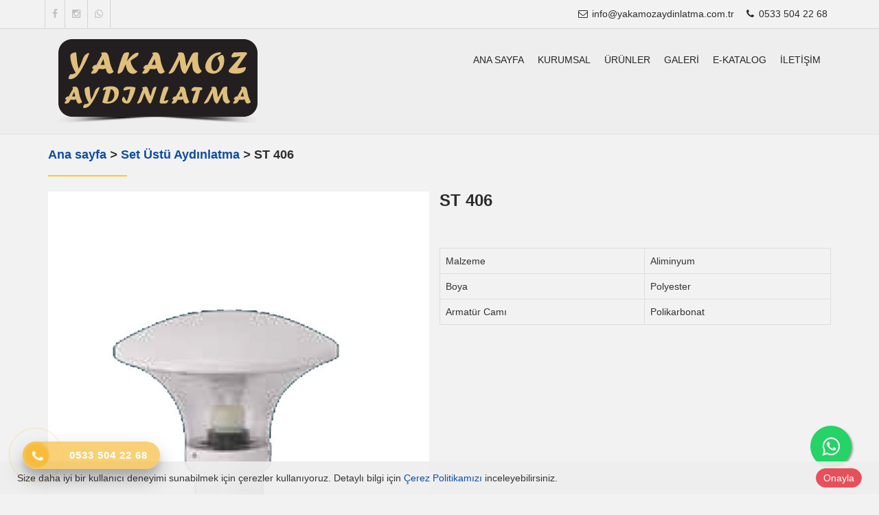

--- FILE ---
content_type: text/html; charset=utf-8
request_url: https://www.yakamozaydinlatma.com.tr/product/details/21657/st-406
body_size: 30671
content:

<!DOCTYPE html>
<html lang="tr" dir="ltr">
<head>
    <title>ST 406</title>
    <meta name="keywords" content="yakamoz aydınlatma, yakamoz aydınlatma kayseri, set üstü lamba fiyatları, oturma bankaları, Wallwasher, yer spotları, sokak lambası modelleri, çim tipi aydınlatma direkleri kayseri, aydınlatma direk fiyatları,spot lamba fiyatları, " />
    <meta name="description" content="Yakamoz Aydınlatma ; lamba ve aydınlatma sektöründe belediye ve daha birçok kuruma hizmet etmektedir." />

    <link rel="icon" href="/home/favicon">
    <meta charset="utf-8">
    <meta http-equiv="X-UA-Compatible" content="IE=edge">
    <meta name="viewport" content="width=device-width, initial-scale=1">
    

    <link rel="stylesheet" href="//themes.kentahosting.com/theme3/plugins/bootstrap-3.3.4/css/bootstrap.min.css" type='text/css'>
    <link rel="stylesheet" href="//themes.kentahosting.com/theme3/css/style.css" type="text/css">
    <script src="//themes.kentahosting.com/theme3/js/modernizr.js"></script>
    <!-- HTML5 shim and Respond.js IE8 support of HTML5 elements and media queries -->
    <!--[if lt IE 9]>
        <script src="//themes.kentahosting.com/theme3/js/html5shiv.min.js"></script>
        <script src="//themes.kentahosting.com/theme3/js/respond.min.js"></script>
    <![endif]-->
    <link href="//themes.kentahosting.com/languages.min.css" rel="stylesheet" />
    <link href="//themes.kentahosting.com/hover/image-hover.css" rel="stylesheet" />
    <link href="//themes.kentahosting.com/counter/animate.min.css" rel="stylesheet" />
    <link href="//themes.kentahosting.com/counter/counter.css" rel="stylesheet" />
    <link href="//themes.kentahosting.com/jquery.cookieBar/cookieBar.min.css" rel="stylesheet" />
    <link href="//themes.kentahosting.com/jquery.cookieBar/cookie-consent-custom.css" rel="stylesheet" />
    <script src="//themes.kentahosting.com/theme3/js/jquery-2.1.1.min.js"></script>
    <link href="/Content/site?v=NOBY9ZRZVJLB5_Bdb2ROVViPpkE_UVi_HFq7cTCoeDE1" rel="stylesheet"/>

    
    
    <link rel="stylesheet" type="text/css" href="//themes.kentahosting.com/theme3/css/colors/orange.css">
    <style type="text/css">
        .hotline-phone-ring-circle-fill, .hotline-phone-ring-img-circle {
    background-color: #f7bc3c;
    z-index: 999999;
}
    </style>

    
</head>
<body>
    <header class="top-bar">
        <div class="container">
            <div class="row">
    <div class="col-md-12">
    <ul class="list-inline social-links pull-left">
            <li class="facebook"><a href="1" target="_blank"><i class="fa fa-facebook"></i></a></li>
                            <li class="instagram"><a href="https://www.instagram.com/yakamozaydinlatma?igsh=MWxneGtjczFmZjBpcA%3D%3D&amp;utm_source=qr" target="_blank"><i class="fa fa-instagram"></i></a></li>
                                                    <li class="whatsapp"><a href="https://api.whatsapp.com/send?phone=905335962268" target="_blank"><i class="fa fa-whatsapp"></i></a></li>


    </ul>
    <ul class="list-inline top-contact pull-right">
            <li><a href="mailto:info@yakamozaydinlatma.com.tr"><i class="fa fa-envelope-o fa-fw"></i> info@yakamozaydinlatma.com.tr</a></li>
                            <li><a href="tel:0533 504 22 68 "><i class="fa fa-phone fa-fw"></i> <span class="phone-number">0533 504 22 68 </span></a></li>
            </ul>
    </div>
</div>



        </div>
    </header>
    <nav class="navbar main-menu navbar-default" role="navigation">
        <div id="sticker">
            <div class="container">
                <div class="navbar-header">
                    <button type="button" class="navbar-toggle" data-toggle="collapse" data-target=".navbar-collapse">
                        <span class="sr-only">Toggle navigation</span> <span class="icon-bar"></span> <span class="icon-bar"></span> <span class="icon-bar"></span>
                    </button>
                    <a href="/anasayfa" class="navbar-brand" title="logo">
                        <img alt="ST 406 Logo" id="logo_img" src="/home/logo" />
                    </a>
                </div>
                <div class="navbar-collapse collapse">
                    
                    <ul class="nav navbar-nav navbar-right" id="menu">
                                <li>
            <a href="https://www.yakamozaydinlatma.com.tr/anasayfa"  class=" hvr-overline-from-center">
                Ana sayfa
            </a>
        </li>
        <li>
            <a href="https://www.yakamozaydinlatma.com.tr/kurumsal"  class=" hvr-overline-from-center">
                Kurumsal
            </a>
        </li>
        <li class="dropdown">
            <a href="#"  class="dropdown-toggle hvr-overline-from-center">
                &#220;r&#252;nler
            </a>
                <ul class="dropdown-menu" role="menu">
                                                <li>
                                <a href="/urun-kategori/3121/yuksek-aydinlatma-direkleri">
                                    Y&#252;ksek Aydınlatma Direkleri
                                </a>
                            </li>
                            <li>
                                <a href="/urun-kategori/3122/alcak-aydinlatma-direkleri">
                                    Al&#231;ak Aydınlatma Direkleri
                                </a>
                            </li>
                            <li>
                                <a href="/urun-kategori/3123/cim-tipi-aydinlatma">
                                    &#199;im Tipi Aydınlatma
                                </a>
                            </li>
                            <li>
                                <a href="/urun-kategori/3124/lambalar">
                                    Lambalar
                                </a>
                            </li>
                            <li>
                                <a href="/urun-kategori/3125/wallwasher-ve-yer-spotlari">
                                    Wallwasher Ve Yer Spotları 
                                </a>
                            </li>
                            <li>
                                <a href="/urun-kategori/3126/golgelik-ve-zincirli-bariyer">
                                    G&#246;lgelik ve Zincirli Bariyer
                                </a>
                            </li>
                            <li>
                                <a href="/urun-kategori/3127/set-ustu-aydinlatma">
                                    Set &#220;st&#252; Aydınlatma
                                </a>
                            </li>
                            <li>
                                <a href="/urun-kategori/3102/sarkit-lambalar">
                                    Sarkıt Lambalar
                                </a>
                            </li>
                            <li>
                                <a href="/urun-kategori/3103/duvar-aplikleri">
                                    Duvar Aplikleri
                                </a>
                            </li>
                            <li>
                                <a href="/urun-kategori/3128/cesmeler">
                                    &#199;eşmeler
                                </a>
                            </li>
                            <li>
                                <a href="/urun-kategori/3104/cop-sepetleri">
                                    &#199;&#246;p Sepetleri
                                </a>
                            </li>
                            <li>
                                <a href="/urun-kategori/3101/oturma-banklari">
                                    Oturma Bankları
                                </a>
                            </li>
                </ul>
        </li>
        <li>
            <a href="https://www.yakamozaydinlatma.com.tr/icerik/4104/yakamoz-aydinlatma-galeri"  class=" hvr-overline-from-center">
                Galeri 
            </a>
        </li>
        <li>
            <a href="https://www.yakamozaydinlatma.com.tr/katalog"  class=" hvr-overline-from-center">
                E-Katalog
            </a>
        </li>
        <li>
            <a href="https://www.yakamozaydinlatma.com.tr/iletisim"  class=" hvr-overline-from-center">
                İletişim
            </a>
        </li>

                    </ul>
                </div>
            </div>
        </div>
    </nav>

    <section class="page-container">
    <div class="container">
        <div class="row">
            <div class="col-md-12">
                <h5 class="heading-line fadeInLeft" data-wow-duration="0.3s" data-wow-delay="0.3s">
                    <a href="/anasayfa">Ana sayfa</a> <i> > </i>
                                            <a href="/urun-kategori/3127/set-ustu-aydinlatma">
                            Set &#220;st&#252; Aydınlatma
                        </a> <i> > </i>
                    ST 406
                </h5>
            </div>
            

                <div class="col-md-6 fadeInUp" data-wow-duration="0.4s" data-wow-delay="0.4s">
                    <div class="about-grid">
                        <img alt="ST 406" src="[data-uri]" class="img-responsive hvr-glow">
                    </div>
                </div>
                <div class="col-md-6 fadeInDown" data-wow-duration="0.5s" data-wow-delay="0.5s" style="padding-left: 0">
                    <h3 style="margin-top:0">ST 406</h3>
                    <p><br></p><table class="table table-bordered"><tbody><tr><td>Malzeme</td><td>Aliminyum</td></tr><tr><td>Boya</td><td>Polyester</td></tr><tr><td>Armatür Camı</td><td>Polikarbonat</td></tr></tbody></table><p><br></p>
                </div>
                <div class="col-md-12 fadeInDown" data-wow-duration="0.5s" data-wow-delay="0.5s">
                    

                </div>
        </div>
    </div>
</section>

    

    <footer>
        <div class="container">
    <div class="row">
        <div class="col-sm-6 col-md-3 fadeInUp" data-wow-duration="0.4s" data-wow-delay="0.4s">
            <h4 class="heading-line">Yakamoz Aydınlama</h4>
            <ul class="list-unstyled contact-list">
                <li>
                    <i class="fa fa-map-marker"></i> Şube: Osman Kavuncu Mah. Hasan Tahsin Bulvarı No:66 
                        <br />Melikgazi / Kayseri / TÜRKİYE                </li>
                    <li>
                        <i class="fa fa-map-marker"></i> Fabrika: Organize Sanayi Bölgesi 16. Cadde No:44 
                            <br />Melikgazi / Kayseri / TÜRKİYE                    </li>
                                    <li><a href="tel:0533 504 22 68 "><i class="fa fa-phone"></i> <span class="phone-number">0533 504 22 68 </span></a></li>
                                    <li><a href="tel:0533 596 22 68&#160;"><i class="fa fa-phone"></i> <span class="phone-number">0533 596 22 68&#160;</span></a></li>
                                                    <li><i class="fa fa-print"></i> 0212 595 36 32<br /></li>
                                    <li><a href="mailto:info@yakamozaydinlatma.com.tr"><i class="fa fa-envelope"></i> info@yakamozaydinlatma.com.tr</a></li>
                            </ul>
        </div>
        <div class="col-sm-6 col-md-3 fadeInUp" data-wow-duration="0.4s" data-wow-delay="0.4s">
                <h4 class="heading-line">&#220;r&#252;nler</h4>
                <ul class="list-unstyled box-list">
                        <li>
                            <a href="/urun-kategori/3121/yuksek-aydinlatma-direkleri">
                                <i class="fa fa-stop"></i> Y&#252;ksek Aydınlatma Direkleri
                            </a>
                        </li>
                        <li>
                            <a href="/urun-kategori/3122/alcak-aydinlatma-direkleri">
                                <i class="fa fa-stop"></i> Al&#231;ak Aydınlatma Direkleri
                            </a>
                        </li>
                        <li>
                            <a href="/urun-kategori/3123/cim-tipi-aydinlatma">
                                <i class="fa fa-stop"></i> &#199;im Tipi Aydınlatma
                            </a>
                        </li>
                        <li>
                            <a href="/urun-kategori/3124/lambalar">
                                <i class="fa fa-stop"></i> Lambalar
                            </a>
                        </li>
                        <li>
                            <a href="/urun-kategori/3125/wallwasher-ve-yer-spotlari">
                                <i class="fa fa-stop"></i> Wallwasher Ve Yer Spotları 
                            </a>
                        </li>
                        <li>
                            <a href="/urun-kategori/3126/golgelik-ve-zincirli-bariyer">
                                <i class="fa fa-stop"></i> G&#246;lgelik ve Zincirli Bariyer
                            </a>
                        </li>
                        <li>
                            <a href="/urun-kategori/3127/set-ustu-aydinlatma">
                                <i class="fa fa-stop"></i> Set &#220;st&#252; Aydınlatma
                            </a>
                        </li>
                        <li>
                            <a href="/urun-kategori/3102/sarkit-lambalar">
                                <i class="fa fa-stop"></i> Sarkıt Lambalar
                            </a>
                        </li>
                        <li>
                            <a href="/urun-kategori/3103/duvar-aplikleri">
                                <i class="fa fa-stop"></i> Duvar Aplikleri
                            </a>
                        </li>
                        <li>
                            <a href="/urun-kategori/3128/cesmeler">
                                <i class="fa fa-stop"></i> &#199;eşmeler
                            </a>
                        </li>
                        <li>
                            <a href="/urun-kategori/3104/cop-sepetleri">
                                <i class="fa fa-stop"></i> &#199;&#246;p Sepetleri
                            </a>
                        </li>
                        <li>
                            <a href="/urun-kategori/3101/oturma-banklari">
                                <i class="fa fa-stop"></i> Oturma Bankları
                            </a>
                        </li>
                </ul>
        </div>
            <div class="col-lg-6 col-md-6 col-sm-12 fadeInUp" data-wow-duration="0.4s" data-wow-delay="0.4s">
                <iframe class="footer-google-map" style="height:400px" frameborder="0" scrolling="no" marginheight="0" marginwidth="0" src="https://www.google.com/maps/embed?pb=!1m18!1m12!1m3!1d3112.644250617945!2d35.359686599999996!3d38.7259759!2m3!1f0!2f0!3f0!3m2!1i1024!2i768!4f13.1!3m3!1m2!1s0x152b05b0d6401fb5%3A0x766c8642d28eb94e!2sYAKAMOZ%20AYDINLATMA!5e0!3m2!1str!2str!4v1731495765189!5m2!1str!2str"></iframe>
                <div class="qlinks">
                    <a target="_blank" href="https://www.google.com/maps/embed?pb=!1m18!1m12!1m3!1d3112.644250617945!2d35.359686599999996!3d38.7259759!2m3!1f0!2f0!3f0!3m2!1i1024!2i768!4f13.1!3m3!1m2!1s0x152b05b0d6401fb5%3A0x766c8642d28eb94e!2sYAKAMOZ%20AYDINLATMA!5e0!3m2!1str!2str!4v1731495765189!5m2!1str!2str">Detay G&#246;ster</a>
                </div>
            </div>
    </div>
</div>
    </footer>
    
    <div class="footer-line">
        <div class="container">
            <div class="row">
                <div class="col-md-6 footer-left">
                    <p>Yakamoz Aydınlama &copy; 2026</p>
                </div>
                <div class="col-md-3" style="text-align: left">
                    <p>
                        <a href="/cerez-politikasi">&#199;erez Politikası</a>
                    </p>
                </div>
                <div class="col-md-3 footer-right">
                    <p>Designed by <a href="http://www.kentmedia.com.tr" style="font-weight: bold;" target="_blank">Kent Media</a></p><style>.float{	position:fixed;	width:60px;	height:60px;	bottom:40px;	right:40px;	background-color:#25d366;	color:#FFF;	border-radius:50px;	text-align:center;  font-size:30px;	box-shadow: 2px 2px 3px #999;  z-index:100;}.my-float{	margin-top:16px;}</style><link rel="stylesheet" href="https://maxcdn.bootstrapcdn.com/font-awesome/4.5.0/css/font-awesome.min.css"><a href="https://api.whatsapp.com/send?phone=905335962268" class="float" target="_blank"><i class="fa fa-whatsapp my-float"></i></a><style>        @-webkit-keyframes wh-popup-slide-in { 0% { opacity: 0;-webkit-transform: translateY(45px);transform: translateY(45px); display: block  } to { opacity: 1; -webkit-transform: translateY(0);transform: translateY(0);display: block } }        @keyframes wh-popup-slide-in { 0% { opacity: 0; -webkit-transform: translateY(45px); transform: translateY(45px) } to { opacity: 1; -webkit-transform: translateY(0); transform: translateY(0) } }        @-webkit-keyframes wh-popup-slide-out { 0% { opacity: 1;  -webkit-transform: translateY(0); transform: translateY(0) }  to { opacity: 0; -webkit-transform: translateY(45px); transform: translateY(45px) } }        @keyframes wh-popup-slide-out { 0% { opacity: 1; -webkit-transform: translateY(0); transform: translateY(0) } to { opacity: 0; -webkit- ransform: translateY(45px); transform: translateY(45px) } }        @-webkit-keyframes phonering-alo-circle-anim { 0% { -webkit-transform: rotate(0) scale(0.5) skew(1deg); -webkit-opacity: .1 }  30% { -webkit-transform: rotate(0) scale(0.7) skew(1deg); -webkit-opacity: .5 } 100% { -webkit-transform: rotate(0) scale(1) skew(1deg); -webkit-opacity: .1  }}        @-webkit-keyframes phonering-alo-circle-fill-anim { 0% { -webkit-transform: rotate(0) scale(0.7) skew(1deg); opacity: .6 } 50% { -webkit-transform: rotate(0) scale(1) skew(1deg); opacity: .6 } 100% { -webkit-transform: rotate(0) scale(0.7) skew(1deg); opacity: .6 } }        @-webkit-keyframes phonering-alo-circle-img-anim { 0% {-webkit-transform: rotate(0) scale(1) skew(1deg)} 10% { -webkit-transform: rotate(-25deg) scale(1) skew(1deg) }  20% { -webkit-transform: rotate(25deg) scale(1) skew(1deg) } 30% { -webkit-transform: rotate(-25deg) scale(1) skew(1deg) } 40% { -webkit-transform: rotate(25deg) scale(1) skew(1deg) } 50% { -webkit-transform: rotate(0) scale(1) skew(1deg)  } 100% { -webkit-transform: rotate(0) scale(1) skew(1deg) }}        @media(max-width: 768px){ .hotline-bar {display: none; }}    </style><link href="https://landingpage.kentahosting.com/Effective/hotlinephone.css" rel="stylesheet"><div class="hotline-phone-ring-wrap">        <div class="hotline-phone-ring">            <div class="hotline-phone-ring-circle"></div><div class="mobile-phone-ring">   <div class="hotline-phone-ring-circle-fill"></div>            <div class="hotline-phone-ring-img-circle">                <a href="tel:0533 504 22 68" class="pps-btn-img">                    <img src="https://hemencdn.com/interface/platinum/img/phone.png" alt="Hotline" style="height: 20px;">                </a>            </div>        </div>        <div class="hotline-bar">            <a style="text-align: center;" href="tel:0533 504 22 68">                <span class="text-hotline">0533 504 22 68</span>            </a>        </div>    </div></div>
                </div>
            </div>
        </div>
    </div>

    <a href="#" class="back-to-top"><i class="fa fa-angle-up"></i></a>

    <script src="//themes.kentahosting.com/theme3/plugins/bootstrap-3.3.4/js/bootstrap.min.js"></script>
    <script src="//themes.kentahosting.com/theme3/plugins/isotope/jquery.isotope.min.js"></script>
    <script src="//themes.kentahosting.com/theme3/plugins/wow/wow.min.js"></script>
    <script src="//themes.kentahosting.com/theme3/plugins/slider-revolution/tools.min.js"></script>
    <script src="//themes.kentahosting.com/theme3/plugins/slider-revolution/slider.revolution.min.js"></script>
    <script src="//themes.kentahosting.com/theme3/plugins/prettyPhoto/jquery.prettyPhoto.js"></script>
    <script src="//themes.kentahosting.com/theme3/plugins/owl-carousel/owl.carousel.js"></script>
    <script src="//themes.kentahosting.com/theme3/plugins/sticky/jquery.sticky.js"></script>
    <script src="//themes.kentahosting.com/theme3/plugins/jquery-validate/jquery.validate.min.js"></script>
    <script src="//themes.kentahosting.com/theme3/js/app.js"></script>
    <script src="//themes.kentahosting.com/theme3/js/slider-setting.js"></script>
    <script src="//themes.kentahosting.com/jquery.easytabs.min.js"></script>
    <script src="//themes.kentahosting.com/jquery.firstVisitPopup.min.js"></script>
    <script src="//themes.kentahosting.com/hover/image-hover.js"></script>
    <script src="//themes.kentahosting.com/jquery-toggleclick.js"></script>

    <script src="//themes.kentahosting.com/counter/jquery.waypoints.min.js"></script>
    <script src="//themes.kentahosting.com/counter/jquery.counterup.min.js"></script>
    <script src="//themes.kentahosting.com/counter/counter.js"></script>
    <script src="//themes.kentahosting.com/jquery.cookieBar/jquery.cookieBar.min.js"></script>
    <script src="//themes.kentahosting.com/jquery.cookieBar/cookie-consent.js"></script>

    <script type="text/javascript">
        jQuery(document).ready(function () {
            jQuery('#tab-container').easytabs();
            jQuery('img[alt=""]').attr('alt', document.title);
        });
    </script>

    

    
    <div class="mt-cookie-consent-bar mt-cookie-consent-bar-light">
        <div class="mt-cookie-consent-bar-holder">
            <div class="mt-cookie-consent-bar-content">
                Size daha iyi bir kullanıcı deneyimi sunabilmek için çerezler kullanıyoruz. Detaylı bilgi için <a href="/cerez-politikasi">Çerez Politikamızı</a> inceleyebilirsiniz.
            </div>
            <div class="mt-cookie-consent-bar-action">
                <a href="javascript:;" class="mt-cookie-consent-btn btn btn-circle red">Onayla</a>
            </div>
        </div>
    </div>


    
    
</body>
</html>


--- FILE ---
content_type: text/css
request_url: https://themes.kentahosting.com/theme3/css/style.css
body_size: 36668
content:
/*************** labels of css section ***************
*************** Construction theme 1.0v 

import CSS and fonts
default settings
theme btns
preloader
Parallax settings
forms inputs
Back to top btn
top-bar
sticker
nav bar
slider
section default
features
Parallax
about
projects
Team
contact
footer
media responsive
********************/
/***************import CSS and fonts********************/
@import url(http://fonts.googleapis.com/css?family=Raleway:400,300,600,700);
@import url(http://fonts.googleapis.com/css?family=Montserrat:400,700);
@import url('../plugins/font-awesome/css/font-awesome.min.css');
@import url('../plugins/animate/animate.css');
@import url('../plugins/prettyPhoto/prettyPhoto.css');
@import url('../plugins/owl-carousel/owl.carousel.css');
@import url('../plugins/owl-carousel/owl.theme.css');
@import url('../plugins/slider-revolution/settings.css');
@import url('../plugins/hover-css/hover-min.css');

/***************default settings********************/
body { background: #f2f2f2; }
h1, h2, h3, h4, h5, h6, .h1, .h2, .h3, .h4, .h5, .h6 {font-family: 'Raleway', sans-serif; color: #2d2d2d; font-weight: 600;}
p { color:#7f7f7f; }
a { color:#0e4da3; }
a:focus { outline:none; }
.top-padding{ padding-top:60px !important;  }

/***************theme btns********************/
.white-line-btn { background:none; box-shadow: none; color:#fff; border:2px solid #fff; border-radius: 0px; }
.white-line-btn:hover, .white-line-btn:focus {box-shadow: none; }
.white-line-btn.hvr-bounce-to-right:before{background:#fff;}

.orange-line-btn {box-shadow: none; background:none; border-radius: 0px; }
.orange-line-btn:hover, .orange-line-btn:focus {box-shadow: none; color:#fff;}

.main-btn{box-shadow:none;border:none;border-radius: 0px;text-transform:uppercase;color: #fff; font-size: 14px;}
.main-btn i{ margin-right: 40px;}
.main-btn:active, .main-btn.active{ box-shadow: none;}
.main-btn:hover, .main-btn:focus, .main-btn.focus{ outline: none;color:#fff;}
.main-btn.hvr-bounce-to-right:before{background:#2d2d2d;}

/*********************preloader*************************/
#preloader { position:fixed; top:0; left:0; right:0; bottom:0; background-color:#fff; z-index:9999; }
#status { width:200px; height:200px; position:absolute; left:50%; top:50%; background-size: 64px 64px; background-image:url(../images/loading-3.GIF); background-repeat:no-repeat; background-position:center center; margin:-100px 0 0 -100px; }

/***************Parallax settings********************/
.bgParallax { color:#FFF; margin: 0 auto; text-align:center; width: 100%; max-width: 1920px; position: relative; min-height: 100%; background-position: 50% 0; background-repeat: repeat; background-attachment: fixed; }
.color-overlay { background: rgba(14, 77, 163, 0.6); position: relative; z-index: 0; }
.color-overlay.black { background: rgba(0, 0, 0, 0.9); position: relative; z-index: 0; }

/***************forms inputs********************/
.form-control { box-shadow:none; border-color:#dcdcdc; border-radius: 0px;}
.form-control:focus { box-shadow:none; border-color:#333; outline:none; }
input:focus, selectl:focus { box-shadow:none; border-color:#2d2d2d; outline:none; }
.form-control-feedback { line-height:50px; }
textarea.form-control{ min-height: 200px; resize:none;}

/***************Back to top btn********************/
.back-to-top { position: fixed; bottom: 15px; right: 10px; text-decoration: none; color: #fff; font-size: 18px; padding:0.25em 0.5em; display: none; }
.back-to-top:hover { background:#363636; color:#fff; }

/***************top-bar********************/
.top-bar{ position: relative; z-index: 9; background: #f2f2f2; float: left; width: 100%; border-bottom: 1px solid #d5d5d5;}
.list-inline{ margin-bottom: 0px;}
.list-inline li{ color: #2d2d2d; line-height: 41px;}
.list-inline li a{ color: #2d2d2d; line-height: 41px;}
.social-links{border-right: 1px solid #d5d5d5;}
.social-links li{border-left: 1px solid #d5d5d5;padding: 0px;float: left;}
.social-links li a{ color: #bfbfbf; padding: 0px 10px;}
.social-links li:hover a {color: #fff;}
.social-links li.facebook:hover{background: #3b5998;}
.social-links li.twitter:hover{background: #55acee;}
.social-links li.linkedin:hover{background: #007bb5;}
.social-links li.whatsapp:hover{background: #25D366;}
.social-links li.instagram:hover{background: #e95950;}
.social-links li.google:hover{background: #e66b45;}
.social-links li.youtube:hover{background: #bb0000;}
.social-links li.foursquare:hover{background: #0072b1;}

/***************sticker********************/
#sticker{ float: left; z-index: 999; width: 100%;background: #eeeeee;border-bottom: 1px solid rgba(0, 0, 0, 0.05);}
.navbar-default .is-sticky .navbar-nav > li > a{padding: 40px 10px;}
.navbar-default .is-sticky .navbar-brand{padding: 22px 15px;}

/***************owl-theme********************/
.owl-theme .owl-controls{ position:absolute;z-index:999;display:block;bottom:25px;left: 0px;right: 0px;margin-left: auto;margin-right: auto;}
.owl-theme .owl-controls .owl-page span{margin: 0px 7px; height: 4px; width: 65px; background: #fff;}
.owl-theme .owl-controls .owl-pagination{ display: block; padding:0px 0px 0px 0px; }
.owl-theme .owl-controls .owl-buttons div {padding: 5px 9px;}
.owl-theme .owl-buttons i{margin-top: 2px;}
.owl-theme .owl-controls .owl-buttons div {position: absolute;z-index: 99999;margin: 0px;background: rgba(255, 255, 255, 0.6);padding: 12px 18px; font-size: 30px; color: #fff;}
.owl-theme .owl-controls .owl-buttons .owl-prev{left: 0px;top: -240px; border-radius: 0px 4px 4px 0px;}
.owl-theme .owl-controls .owl-buttons .owl-next{right: 0px;top: -240px;border-radius: 4px 0px 0px 4px;}

/***************navbar********************/
.navbar-brand {-webkit-transition: all 0.2s ease-in-out;-moz-transition: all 0.2s ease-in-out;-o-transition: all 0.2s ease-in-out;transition: all 0.2s ease-in-out; /*padding:48px 15px;*/ height:auto; }
.navbar-brand img { height:auto; width:auto; }
.navbar.navbar-default {  border:none; margin:0px; }
.main-menu .navbar-nav > li:first-child{ background: none;}
.main-menu .navbar-nav > li{ background-repeat: no-repeat; background-position: left center;}
.main-menu {box-shadow:none; border:none; background: transparent; }
.navbar-default .navbar-nav > li > a {-webkit-transition: all 0.2s ease-in-out;-moz-transition: all 0.2s ease-in-out;-o-transition: all 0.2s ease-in-out;transition: all 0.2s ease-in-out; text-transform: uppercase; color:#262626; font-size:14px; font-weight:500;padding:35px 10px 20px 10px;}
.navbar-default .navbar-nav > li:last-child a{ padding-right: 15px;}
.navbar-nav>li>.dropdown-menu{min-width: 120px; border: none; background: #e7e7e7; box-shadow: none;}
.navbar-nav>li>.dropdown-menu li a{ padding: 8px 20px;}
.navbar-nav>li>.dropdown-menu li a:hover{background: #eeeeee;}
.dropdown-menu .divider{ background: #ccc;}
.dropdown-menu>.active>a, .dropdown-menu>.active>a:hover, .dropdown-menu>.active>a:focus{background: #eeeeee;}

/******************section default**********************/
section h2.heading {text-transform:uppercase;font-size:60px;color:#75b6ce;font-weight:300;line-height:60px;margin-bottom:25px;margin-top: 0px; }
section p.helping-text {width: 560px;font-size:18px;color:#74787a;font-weight:300;font-style: italic;line-height:26px;margin: 0px auto 50px; }
section p{ font-size: 16px; color: #7f7f7f; line-height: 36px;}
.contact ul li a{ color: #7f7f7f!important;}
section { float: left; width: 100%; }
.list-unstyled li{font-weight: 400;font-size: 16px;color: #2d2d2d; line-height: 25px;}
/* .list-unstyled li i{ color: #2d2d2d;} */

/***************slider********************/
#slider{ padding:0px 0px 0px 0px;}
.slider-grid .item{ padding: 0px; position: relative;}
.slider-grid .item img{ width: 100%;}
#slider .rev_slider h2{font-size: 32px; font-weight: 600; margin: 0px; padding: 0px;color: #fff;}
#slider .rev_slider .h2{display: inline-block;background: rgba(0, 0, 0, 0.6); margin: 0px 0px 15px 0px; padding: 8px 15px; font-size: 32px; font-weight: 600;color: #fff;}
#slider .rev_slider .p{font-family: 'Raleway', sans-serif;background: rgba(0, 0, 0, 0.6); margin: 0px 0px 15px 0px; padding: 8px 15px; font-size: 26px; font-weight: 600;color: #fff;}
#slider .rev_slider .slide-btn{ padding: 0px 15px; font-size: 14px; line-height: 36px; color: #fff; text-transform: uppercase; border-radius: 0px; border: none;}
#slider .tp-bullets.preview4 .bullet{margin: 0px 7px !important; height: 4px !important; width: 65px !important; background: #fff !important;border-radius: 20px; border: none !important;}

/******************services-grid**********************/
.services-grid{ padding:20px 0px; }
.services-grid .thumbnail{ background: transparent; padding: 0px; border: none; position: relative;}
.services-grid .thumbnail .category{ padding: 8px 15px; font-weight: 600; position: absolute; left: 0px; top: 145px; font-size: 15px; line-height: 25px; color: #fff; z-index: 9;}
.services-grid .thumbnail h3{ font-size: 18px; font-weight: 600;line-height: 25px;}
.services-grid .thumbnail .caption{ padding: 0px;}
.services-grid .thumbnail .caption p{font-size: 15px; line-height: 36px;}

/**************************projects*********************************/
.projects-grid .mix{padding: 0px;	display: none; width: 25%; margin: 0px;}
.projects-grid .mix .thumbnail{float: left; border: none; padding: 0px; margin: 0px; }
.projects-grid .mix .thumbnail img{ float: left; width: 100%;}
.heading-bg{ position: relative; color: #fff; font-weight: 300; font-size: 15px;font-family: 'Montserrat', sans-serif; margin:0px; padding: 4px 25px; line-height: 36px; }
.heading-bg span {position: absolute;width: 0;top: 0px;right: -26px;height: 0;border-right: 26px solid transparent;}

/*==========================================
    projects STYLES
    =====================================================*/
.projects-items,
.projects-filter {list-style: none;padding: 0;margin: 0;}
.projects-items {margin-right: 0px;}
.projects-filter {margin-bottom: 62px;text-align: center;}
.projects-filter > li {display: inline-block;}
.projects-filter > li+li:before{padding:0 5px;color:#8e8e8e;content:"/\00a0"}
.projects-items > li {float: left;padding: 0;margin: 0;}
.projects-filter > li > a.btn{ border: none;color: #7f7f7f;padding: 4px 25px;line-height: 36px;font-size: 14px;font-family: 'Montserrat', sans-serif; font-weight: 400;}
.projects-filter > li > a.btn:hover{color: #2d2d2d;}
.projects-filter > li > a.btn.active{ box-shadow: none; color: #2d2d2d;}
.projects-item .item-main {margin: 0px;text-align: center;background: #fff;padding: 0px;border:none; }
.projects-item img {width: 100%;}
.projects-item .projects-image {position: relative; min-height: 300px; padding: 1px 1px 0 0; }
.projects-item .projects-image a{ overflow: hidden; display: block;}
.projects-item .projects-image img{min-height: 300px;}
.projects-item .overlay {position:absolute;bottom:0;left:0;width:100%;height:58px;opacity:0;text-align:left;vertical-align: middle;-webkit-transition:opacity 300ms;-moz-transition:opacity 300ms;-o-transition:opacity 300ms;transition:opacity 300ms;}
.projects-item .overlay p{ line-height: 58px;color:#fff;font-size:15px;font-family: 'Raleway', sans-serif;margin-bottom:0px;padding:0px 15px;}
.projects-item .overlay .preview {position: relative;top: 50%;display: inline-block;margin-top: -45px;font-size: 50px;color: #89c436;}
.projects-item:hover .overlay {opacity: 1;}

/*==========================================
   ISOTOPE FILTERING STYLES
    =====================================================*/
.isotope-item {z-index: 2;}
.isotope-hidden.isotope-item {pointer-events: none;z-index: 1;}
/* ISOTOPE CSS3 TRANSACTIONS */
.isotope,
.isotope .isotope-item {-webkit-transition-duration: 0.8s;-moz-transition-duration: 0.8s;-ms-transition-duration: 0.8s;-o-transition-duration: 0.8s;transition-duration: 0.8s;}
.isotope {-webkit-transition-property: height, width;-moz-transition-property: height, width;-ms-transition-property: height, width;-o-transition-property: height, width;transition-property: height, width;}
.isotope .isotope-item {-webkit-transition-property: -webkit-transform, opacity;-moz-transition-property: -moz-transform, opacity;-ms-transition-property: -ms-transform, opacity;-o-transition-property: -o-transform, opacity;transition-property: transform, opacity;}
/* DISABLE ISOTOPE CSS3 TRANSACTIONS */
.isotope.no-transition,
.isotope.no-transition .isotope-item,
.isotope .isotope-item.no-transition {-webkit-transition-duration: 0s;-moz-transition-duration: 0s;-ms-transition-duration: 0s;-o-transition-duration: 0s;transition-duration: 0s;}
/* DISABLE ISOTOPE CSS3 TRANSACTIONS FOR CONTAINERS WITH INFINITE SCROLLING */
.isotope.infinite-scrolling {-webkit-transition: none;-moz-transition: none;-ms-transition: none;-o-transition: none;transition: none;}
.bottom-line{float: left; width: 100%; padding: 32px 0px;}
.bottom-line h3{ margin: 0px; font-size: 21px; line-height: 45px; font-weight: 600;}
.bottom-line.twitter-carousel{padding: 15px 0px;}

/******************section about**********************/
.about{padding:20px 0px;}
.check-list li{ margin-bottom: 22px;}
.check-list li i{ margin-right: 5px; font-size: 16px; padding: 4px; border: 2px solid #2d2d2d; }
.heading-line{ font-size: 18px; position: relative; font-weight: 600; margin:0px 0px 22px 0px; padding-bottom: 22px; }
.heading-line:before {position: absolute;left: 0px; bottom: 0px;content: "";display: inline-block;height: 2px;margin-top: 0px;vertical-align: middle;width: 115px;}
.text-center.heading-line:before {position: absolute;left: 0px;bottom: 0px;content: "";display: inline-block;height: 2px;margin: 0px auto;vertical-align: middle;width: 115px;right: 0px;}
.about-grid .thumbnail{ background: transparent; padding: 0px; border: none; position: relative;}
.about-grid .thumbnail .category{ padding: 8px 15px; font-weight: 600; position: absolute; left: 0px; top: 145px; font-size: 15px; line-height: 25px; color: #f2f2f2;}
.about-grid .thumbnail .caption{ padding: 0px;}
.about-grid .thumbnail .caption h4{ padding: 20px 0px;}
.about-grid .thumbnail .caption p{font-size: 16px; line-height: 36px;}
.about-grid img{ width: 100%;}

/**************************Team*********************************/
.team {padding:0px 0px 20px 0px; }
.members-grid .thumbnail .social-list{transition: all 0.5s ease;display: none; position: absolute; right: 20px; top: 24px;}
.members-grid .thumbnail .social-list li a { background: transparent; display:block; color:#fff; font-size:16px; line-height:30px; }
.members-grid .thumbnail .social-list li a:hover { color:#363636; }
.members-grid { margin-top:20px; }
.members-grid .thumbnail {float: left; width: 100%; background: transparent; border:none; padding:0px; border-radius:0px; margin-bottom:0px; }
.members-grid .thumbnail a{max-height: 275px; overflow: hidden; float: left; width: 100%; /* background: #fff; */ color: #fff; text-decoration: none; }
.members-grid .thumbnail:hover .caption h3{ color:#fff;}
.members-grid .thumbnail:hover .caption p{ color:#fff;}
.members-grid .thumbnail:hover .social-list{ display: block;}
.members-grid .thumbnail img { border:none; padding:0px; border-radius:0px; }
.members-grid .caption { position: relative; float: left; width: 100%; margin-top:0px; background:none; padding:0px 25px 25px 25px; }
.members-grid .caption h3 { font-size:16px;  font-weight: 700; line-height:36px; margin-bottom:0px; }
.members-grid .caption p { font-size:15px; margin-bottom: 0px; }

/******************section testimonial**********************/
.testimonial{ float: left; width: 100%; padding:20px 0px 0px 0px;background-image: url(../images/testimonial_bg.jpg); background-size:cover; background-position:center center; }
.testimonial .heading-line{color:#fff; font-size: 18px;}
.testimonial .heading-line:before{margin-right: auto;margin-left: auto; right: 0px;}
.carousel-inner .clients-name{ padding: 10px 0px 20px 0px;position:relative;display:block;margin:0px auto;text-align:center;width: 300px;}
.carousel-inner .clients-name p strong{ font-size: 16px; line-height: 36px;}
.carousel-inner .clients-name p{ margin-bottom: 0px;font-size: 15px; color: #fff;}
.carousel-inner .clients-name .testimonial_arrow_left{position: absolute;  display: block; left: 0px; top: 0px; width: 50px; height: 30px; background-image: url(../images/testimonial_arrow_left.png); background-position: left top;  background-repeat: no-repeat;}
.carousel-inner .clients-name .testimonial_arrow_right{position: absolute; display: block; width: 50px; right: 0px; bottom: 0px; height: 30px;background-image: url(../images/testimonial_arrow_right.png); background-position: right bottom;  background-repeat: no-repeat;}
.carousel-inner .carousel-caption{ bottom: 0px; padding: 0px 0px 40px 0px; margin-top: 30px; left: auto; right: auto; position: relative;}
.carousel-inner .carousel-caption p{ font-size: 16px; line-height: 36px; font-style: italic; text-shadow:none;}
.carousel-indicators {bottom: 10px;}
.carousel-indicators li{background-color:#c1c2c3; border-color: #c1c2c3;}

/******************section clients**********************/
.clients{float: left; width: 100%; padding:20px 0px 60px 0px;}
#client-carousel{ margin-top: 50px;}
#client-carousel.owl-theme .owl-controls .owl-buttons div{opacity: 1; background: transparent; font-size: 50px;}
#client-carousel.owl-theme .owl-controls .owl-buttons .owl-prev{top: -55px; left: -8%;}
#client-carousel.owl-theme .owl-controls .owl-buttons .owl-next{top: -55px; right: -8%;}
#client-carousel .item{margin: 3px;text-align: center;}
#client-carousel.owl-theme .owl-controls .owl-buttons i {color: #666;}
.bottom-line.carousel #client-carousel.owl-theme .owl-controls .owl-buttons i {color: #fff;}
#client-carousel .item img{display: block;margin: 0px auto;height: auto;text-align: center;}
#client-carousel .item img:hover{ opacity: 0.5;}
.bottom-line.carousel{ padding: 40px 0px;}
.bottom-line.carousel #client-carousel{ margin: 0px;}
.bottom-line.carousel #client-carousel.owl-theme .owl-controls .owl-buttons .owl-prev{ color: #fff; top: -45px; left: -8%;}
.bottom-line.carousel #client-carousel.owl-theme .owl-controls .owl-buttons .owl-next{color: #fff; top: -45px; right: -8%;}

/******************section twitter**********************/
#twitter-carousel .item p{ margin-bottom: 0px; color: #fff; font-size: 16px;}
#twitter-carousel .item i.fa{ margin-right: 50px;}
#twitter-carousel .item a{margin-left: 50px;}
#twitter-carousel.owl-theme .owl-controls{ bottom: 30px;}
#twitter-carousel.owl-theme .owl-controls .owl-buttons div{ opacity: 1; color: #fff; padding: 0px;
margin: 0px;background: transparent; font-size: 30px;}
#twitter-carousel.owl-theme .owl-controls .owl-buttons .owl-prev{color: #fff;top: -8px;left: auto; right: 30px;}
#twitter-carousel.owl-theme .owl-controls .owl-buttons .owl-next{color: #fff;top: -8px; right: 0px;}

/**************************footer*********************************/
footer { padding:50px 0px 0px 0px; background:#2d2d2d; width:100%; float:left; }
footer .heading-line{ font-size: 16px; color: #fff;}
footer .heading-line:before{ height: 3px; width: 80px;}
footer p{font-size: 16px; color: #fff; line-height: 36px;}
footer a{color: #fff;}
.box-list.list-unstyled li{margin-bottom: 10px;color: #fff;}
.box-list.list-unstyled li a{display: block;line-height: 36px; text-decoration: none; color: #fff;}
.box-list.list-unstyled li i{ margin-right: 10px; font-size: 14px;}
.media {margin-top: 25px;}
.media .media-left{ width: 40px;padding-top: 8px;font-size: 20px; }
.media .media-left a{color: #f2f2f2;}
.media .media-body p{color: #c8c8c8; font-size: 16px;line-height: 30px;}
.media .media-body p a{font-weight: 500;}
.media .media-body span{color: #585858;font-size: 16px;}
.contact-list li{font-size: 15px; margin-bottom: 30px;color: #fff;}
.contact-list li a{ color: #fff; text-decoration: none;}
.contact-list li.number a{color: #fff;text-decoration: none;}
.contact-list li.emails a{color: #fff;text-decoration: none; }
.contact-list li.number a:hover{text-decoration: none;}
.contact-list li.emails a:hover{text-decoration: none; }

.contact-list li.address{background-position:left 3px;}
.contact-list li.website{ background-position:left -45px;}
.contact-list li.number{background-position:left -96px;}
.contact-list li.emails{background-position:left -147px;}
.contact-list.yellow li{ color: #7f7f7f; background-image: url(../images/contact_icons_yellow.png);}
.contact-list a:hover{ color: #fff; }
.contact-list.yellow li a:hover{ color: #2d2d2d;}
.footer-line{ margin-top: 40px; background:#404040; width:100%; float:left; }
.footer-line p{ line-height: 40px; margin-bottom: 0px; font-size: 14px; color: #fff;}
.footer-line a:hover{ color: #fff; }

/*************** Inner Pages ********************/
.inner-page #projects{ padding: 20px 0px 0px 0px; }
.inner-page h3.heading-line{ margin-bottom: 45px;}
.services-list{ padding: 20px 0px;}
.services-box{ text-align: center;}
.services-box .diamond .icons{ width: 190px; margin-left: -95px; height: 190px;padding: 60px 0px;position: relative;z-index: 1;}
.services-box .diamond .icons p{letter-spacing: 3px;text-transform:uppercase;margin-bottom:0px;font-size:11px;color: #fff; line-height: 26px;}
.diamond {display: block;text-align: center;width: 0;height: 0;border: 95px solid transparent;position: relative;
top: -95px;margin: 0px auto 25px;}
.diamond:after {content: '';position: absolute;left: -95px;top: 95px;width: 0;height: 0;border: 95px solid transparent;}
.services-box .corner-arrows .icons{position: relative; width: 60px; margin: 0px auto;display: block; text-align: center; padding: 32px 0px;}
.corner-arrows{width: 140px; position: relative; min-width: 140px; display: block; margin: 0px auto 60px;}
.corner-arrows .arrow_left{position: absolute;  display: block; left: 0px; top: 0px; width: 50px; height: 30px; background-image: url(../images/corner_arrow_left.png); background-position: left top;  background-repeat: no-repeat;}
.corner-arrows .arrow_right{position: absolute; display: block; width: 50px; right: 0px; bottom: 0px; height: 30px;background-image: url(../images/corner_arrow_right.png); background-position: right bottom;  background-repeat: no-repeat;}

/**************************tabs*********************************/
.nav-tabs{ border: none;}
.nav-tabs>li>a{border: none;padding: 10px 40px;font-family: 'Montserrat', sans-serif; font-weight: 600;font-size: 14px; background:transparent;  border-radius: 0px;line-height: 36px; color: #2d2d2d;}
.nav-tabs>li.active>a, .nav-tabs>li.active>a:hover, .nav-tabs>li.active>a:focus{ border: none; border-radius: 0px;  color: #fff; }
.nav-tabs>li>a:hover, .nav-tabs>li>a:focus{color: #fff;}
.tab-content>.tab-pane{ padding-top: 30px;}

/**************************skills*********************************/
.skills{padding: 50px 0px 50px;}
.skill-box { text-align: left; margin-bottom: 60px;}
.skill-box .icon{ height: 50px;display: block; margin-bottom: 30px;}
.skill-box h4{ font-size: 16px; margin-bottom:20px }

/****************pagination*******************/
.pagination>li>a, .pagination>li>span{  padding: 4px 14px; font-size: 15px;color: #2d2d2d; line-height: 36px; border-radius: 0px; background: transparent; border: none;}
.pagination>li>a:hover, .pagination>li>span:hover, .pagination>li>a:focus, .pagination>li>span:focus{color: #fff; border: none;}

/**************************contact*********************************/
.contact{ padding: 20px 0px; }

/**************************map*********************************/
.map{ float: left;width: 100%;}
.map #contact_map{height: 300px;}
.map iframe{ border: none; height: 300px; width: 100%;float: left;}
.map-info{ padding: 15px;}

/* ------------- Our Blog page ------------- */

.post { background-color:#ffffff; margin-bottom:5px;}
.post .post-img{ width: 100%;}
.post h5 a { color:#17171a; }
.post .align-left { width:50%; vertical-align:top; }
.post-content { padding:30px 30px; }
.posted-date { font-size:16px; font-weight:700; color: #75b6ce; }
.posted-date span { color:#74787a; }
.post img:hover { opacity:.6; }

/*------------- Blog List -----------------*/
.blog { color: #74787a; padding: 20px 0px; background: #F8F8F8; text-align: left; }
.blog-list { position: relative; height:460px; }
.blog p { line-height: 28px; }
.blog .col-md-8 { padding-right:0px; }
.blog .post-content { background-color:#ffffff; }
.post-content i { font-size:24px; font-weight:500; font-style:italic; }
.post-content .share-btn i { font-style: normal; }
.post-item h2 { text-align:left; margin-bottom: 40px; margin-top: 0px; font-weight: 400; }
.post-item h2, .post-item h2 a { color: #262626; font-weight: 400; }
.post-item h2:hover, .post-item h2 a:hover { text-decoration: none; }
.blog .posted-date { margin-top:15px; color: #262626; }
.single .posted-date { margin-bottom: 15px; margin-top:0px; }
.post-nav { text-align:center; margin-top: -40px; }

 .share-btn { padding: 15px 0px;}
 .share-btn ul li a{ display: block; line-height: 36px; }
.share-btn .btn-facebook{ color: #3b5998;}
.share-btn .btn-google-plus{ color: #dd4b39;}
.share-btn .btn-twitter{ color: #55acee;}
.share-btn .btn-tumblr{ color: #2c4762;}
.share-btn .btn-linkedin{ color: #007bb6;}
/*-------------- SideBar ---------------*/
.sidebar { margin-left: 20px; margin-top: 73px; }
.widget { position:relative; margin-bottom:40px; padding:30px;background-color:#ffffff; }
.search { margin-bottom:30px; position:relative; }
.search form { padding: 20px 30px; height: 70px; border: none; background: #fff; }
 .search input[type="search"]::-moz-placeholder {color: #314960;}
.search input[type="search"] { font-size:15px; font-weight:300; line-height: 30px; width: 100%; border: none; }
.search input[type="submit"] { background: url(../images/search.png) no-repeat scroll 0 0 / 100% 100%; width: 30px; height: 30px; border: none; text-indent: -999999px; position:absolute; right:15px; bottom:20px; }
.widget h2 { font-size:20px; font-weight:700; margin-bottom:30px; text-align:left; margin-top: 0px; text-transform:uppercase; }
.widget h3, .widget h3 a { font-size:16px; color:#2d2d2d; text-align:left; font-weight: 500; }
.widget h3, .widget h3 a { font-size:16px; margin:0px 0px; display:block; }
.widget img { position:absolute; left:30px; }
.widget li { margin-bottom:20px; }
.widget li a img{ width: 80px;}
.widget .content { margin-left:100px; min-height:85px; }
.widget .content .posted-date { color: #74787a; font-weight: 300; }
.category-list li { padding:16px 0; margin-bottom:0px; border-bottom:1px solid rgba(0,0,0,.1); }

/*---------------- Author -------------*/
.author { background-color:#ffffff; position:relative; min-height:275px; margin-bottom:40px; }
.author img { position:absolute; }
.author-comment { margin-left:260px; padding:30px 30px; }
.author-comment h5 { font-size:18px; }

/*---------------- Comments -------------*/
.title-head h4{ font-size:36px; font-weight:700; margin-bottom:40px; }
.comment-list li { margin:0px 0 90px 0; position:relative; }
.comment-list li img { border-radius:50%; width:130px; height:130px; position:absolute; }
.comment-details { margin-left:180px; }
.blog .comments { background-color:#ffffff; padding:40px; border-radius:10px; }
.blog .comments:before { border-style: solid; border-width:  0 0 30px 30px; top: 50px; content: ""; display: block; left: 165px; position: absolute; width: 0; z-index: 1; border-color: transparent #ffffff; transform:rotate(-45deg); }
.blog .comments p { margin-bottom:0px; font-size: 15px; }
.comment-meta { min-height:50px; }
.comment-meta .user-name { float:left; font-weight:700; width:50%; font-size: 22px; }
.comment-meta .posted-date { float:right; width:50%; text-align:right; }
.reply { border: none; padding:4px 30px; margin:0px 40px; text-transform:uppercase; border-radius:0; font-weight:700; float:right; color: #fff; }
.reply.hvr-bounce-to-right:before{background:#2d2d2d;}
.comments-form .main-btn i { margin-right: 26px; }


/**************************media responsive*********************************/
/* @media only screen and (max-width : 1920px){
.projects-item .projects-image img {min-height: 426px;}
}
@media only screen and (max-width : 1600px){
.projects-item .projects-image img {min-height: 350px;}
} */

@media only screen and (max-width : 1024px){
section p{font-size: 14px; line-height: 24px;}
.main-menu{min-height: 150px;}
.navbar-brand {padding: 32px 15px;}  
.navbar-default .navbar-nav > li > a{padding: 50px 20px;}
.navbar-default .is-sticky .navbar-nav > li > a{padding: 40px 20px;}
.navbar-default .is-sticky .navbar-brand{padding: 22px 15px;}
.slider-grid .item .text{top: 125px;}
.owl-theme .owl-controls .owl-buttons .owl-prev{top: -175px;}
.owl-theme .owl-controls .owl-buttons .owl-next{top: -175px;}
.services-grid .thumbnail .category{top: 100px;}
.projects-filter > li > a.btn{  padding: 4px 15px;}
.projects-item .projects-image img {min-height: 224px;}
.projects-item .projects-image {min-height: 224px;}
.projects-item .overlay p span { display: none;}
.bottom-line h3{font-size: 18px;}
.members-grid .thumbnail a{max-height: 220px;}
.members-grid .caption h3{  font-size: 14px;margin-top: 15px;}
.members-grid .caption{padding: 0px 15px 15px 15px;}
#client-carousel.owl-theme .owl-controls .owl-buttons .owl-prev{left: -4%;}
#client-carousel.owl-theme .owl-controls .owl-buttons .owl-next{right: -4%;}
.box-list.list-unstyled li a{ font-size: 13px;}
.box-list.list-unstyled li i{  margin-right: 10px;}
footer p{ font-size: 14px;}
.contact-list li{font-size: 12px;}
.media .media-body p{font-size: 14px;}
.media .media-body span{font-size: 14px;}
.nav-tabs>li>a{padding: 10px 25px;}
.bottom-line.carousel #client-carousel.owl-theme .owl-controls .owl-buttons .owl-prev {left: -4%;}
.bottom-line.carousel #client-carousel.owl-theme .owl-controls .owl-buttons .owl-next{right: -4%;}
.bottom-line.carousel #client-carousel.owl-theme .owl-controls .owl-buttons .owl-next i{color: #fff;}
.bottom-line.carousel #client-carousel.owl-theme .owl-controls .owl-buttons .owl-prev i{color: #fff;}
.list-unstyled li{font-size: 12px;}

}

@media only screen and (max-width : 768px){
.heading-bg{font-size: 14px;padding: 4px 15px;}
.navbar-brand img{  height: 40px;}
.navbar-brand {padding: 25px 15px;}
.navbar-default .navbar-nav > li > a {padding: 35px 12px;font-size: 12px;}
.navbar-default .is-sticky .navbar-nav > li > a{padding: 25px 12px;font-size: 12px;}
.navbar-default .is-sticky .navbar-brand{padding: 15px 15px;}
.main-menu {min-height: 120px;}
.services-grid {padding: 30px 0px;}
.services-grid .thumbnail .category {top: 70px; font-weight: 300; font-size: 14px;}
.services-grid .thumbnail .caption p {font-size: 12px;line-height: 24px;}
.services-grid .thumbnail h3 {font-size: 14px;font-weight: 600;line-height: 25px;}
.projects-filter > li > a.btn {padding: 4px 5px;font-size: 12px;}
.projects-filter{  margin-bottom: 30px;}
/* .projects-item .projects-image img {max-height: 320px;} */
.white-line-btn{padding: 6px 12px;font-size: 14px;}
.orange-line-btn{padding: 6px 12px;font-size: 14px;}
.bottom-line{padding: 20px 0px;}
.bottom-line h3 {font-size: 14px;}
.check-list li {margin-bottom: 15px; font-size: 12px;}
.about-grid .thumbnail .caption h4{font-size: 16px;}
.about-grid .thumbnail .caption p {font-size: 12px;line-height: 24px;}
#twitter-carousel .item p{font-size: 13px;}
#twitter-carousel .item i.fa {margin-right: 6px;}
.clients{padding: 30px 0px;}
.about {padding: 30px 0px;}
.team {padding: 0px 0px 30px 0px;}
.carousel-inner .carousel-caption p{font-size: 14px;line-height: 24px;}
.services-list {padding: 30px 0px;}
.skills {padding: 30px 0px 10px;}
.contact {padding: 30px 0px;}
.services-box h4{ font-size: 16px;}
.blog .col-md-8 { padding-right: 15px; }
.sidebar { margin-left: 0px; }

}

@media screen and (max-width:767px) {
.navbar-default .navbar-toggle {padding: 10px 10px;margin-top: 28px; }
.navbar-default .navbar-toggle:hover .icon-bar, .navbar-default .navbar-toggle:focus .icon-bar { background-color: #fff; }
.blog .comments:before{ display: none;}
/* .top-contact{ display: none;} */
}

@media only screen and (max-width : 480px){
.navbar-default .is-sticky .navbar-nav > li > a{padding: 10px 12px;font-size: 12px;}
.navbar-default .is-sticky .navbar-brand{padding: 15px 15px;}
.services-grid .thumbnail{ margin-bottom: 55px;}
.nav-tabs>li>a {padding: 10px 22px;}
.top-bar .list-inline{ float: none !important;text-align: center;}
.top-bar .social-links li:first-child{ border-left: none;}
.top-bar .social-links li{float: none !important;}
.top-bar .social-links {border-right: none;border-top: 1px solid #d5d5d5;}
#slider .rev_slider .caption { display: none; } 
.main-menu .navbar-nav > li{ text-align: center;}
.navbar-default .navbar-nav > li > a {padding: 10px 12px;font-size: 12px;}
.navbar-nav>li>.dropdown-menu{text-align: center;position: relative;width: 100%;}
.services-grid .thumbnail img{ width: 100%;}
.services-grid .thumbnail .category {top: 175px;}
.heading-bg{ float: none !important; text-align: center;}
.heading-bg span{ display: none;}
.carousel-inner .clients-name .testimonial_arrow_right{ right: 10px;}
.footer-line p{ font-size: 12px; }
.comment-details { margin-left:0px; padding-top:100px; }
.comments:before { display:none; }
section#blog, section.single.blog { padding-top:120px !important; }
.title-head h4{ font-size:24px; }
.author img { position:static; display:block; margin:0 auto; padding-top:40px; }
.author-comment { margin-left:0px; padding-top:30px; float:none; }
.comment-area input[type="text"], .comment-area input[type="phone"], .comment-area textarea, .comment-area input[type="email"] { width:100%; }
.blog form { padding-left:10px; padding-right:10px; }
.blog .comments:before{ display: none;}
.post-content .share-btn i { font-style: normal;  font-size: 18px; padding: 6px 0px;}
.post-content .share-btn ul li a { padding: 6px 0px;}
.comment-meta .user-name{ width: 100%;}
.comment-meta .posted-date{width: 100%;font-size: 12px;  text-align: left;}
.widget h2{ font-size: 16px;}

}

@media only screen and (max-width : 320px){
.services-grid .thumbnail .category {top: 100px;}
.nav-tabs>li>a {padding: 0px 8px;font-weight: 400;font-size: 11px;}
}

.keywords {
    padding: 40px 0px;
}

.projects {
    padding: 20px 0px;
}
.page-container {
    padding: 20px 0px;
}

.pagenation {
	
}

.projects-items.col-2 > li {width: 49.9%;}
.projects-items.col-4 > li {width: 24.9%;}
.projects-items.col-5 > li {width: 19.9%;}

@media only screen and (max-width : 768px){
.projects-items.col-2 > li {width: 49.9%;}
.projects-items.col-4 > li {width: 49.9%;}
.projects-items.col-5 > li {width: 49.9%;}
}

@media only screen and (max-width : 480px){
.projects-items.col-2 > li {width: 99.9%;}
.projects-items.col-4 > li {width: 99.9%;}
.projects-items.col-5 > li {width: 99.9%;}
}

/* arama kutusu */


#wrap {
  display: inline-block;
  position: relative;
  height: 30px;
  float: right;
  padding: 0;
  position: relative;
  margin-left: 45px;
  margin-top: 30px;
}

#wrap input[type="text"] {
  height: 30px;
  font-size: 21px;
  display: inline-block;
  border: none;
  outline: none;
  color: #999;
  padding: 0px 10px;
  padding-right: 60px;
  width: 0px;
  position: absolute;
  top: 0;
  right: 0;
  background: none;
  z-index: 3;
  transition: width .4s cubic-bezier(0.000, 0.795, 0.000, 1.000);
  cursor: pointer;
  border-radius: 3px;
}

#wrap input[type="text"]:focus:hover {
  background-color: #fff;
  -webkit-box-shadow:  0px 0px 3px 0px rgba(0, 0, 0, 0.2);
	box-shadow:  0px 0px 3px 0px rgba(0, 0, 0, 0.2);
}

#wrap input[type="text"]:focus {
  width: 300px;
  z-index: 1;
  cursor: text;
  background-color: #fff;
  -webkit-box-shadow:  0px 0px 3px 0px rgba(0, 0, 0, 0.2);
	box-shadow:  0px 0px 3px 0px rgba(0, 0, 0, 0.2);
}
#wrap input[type="submit"] {
  height: 30px;
  width: 30px;
  display: inline-block;
  color:red;
  float: right;
  background: url(../images/site-search-menu.png) no-repeat center 1px;
  text-indent: -10000px;
  border: none;
  position: absolute;
  top: 0;
  right: 0;
  z-index: 2;
  cursor: pointer;
  opacity: 0.4;
  cursor: pointer;
  transition: opacity .4s ease;
}

#wrap input[type="submit"]:hover {
  opacity: 0.8;
}

--- FILE ---
content_type: text/css
request_url: https://themes.kentahosting.com/hover/image-hover.css
body_size: 1462
content:
 .img-item {position: relative;overflow: hidden;margin-bottom: 30px;}.img-item img {width: 100%;}.img-cap {position: absolute;width: 100%;height: 100%;transition: all 350ms;bottom: 0;padding: 0 15px;text-align: center;opacity: 0;color: #fff;}.static {opacity: 1;}.img-details {position: relative;top: 50%;transform: translateY(-50%);-o-transform: translateY(-50%);-ms-transform: translateY(-50%);-moz-transform: translateY(-50%);-webkit-transform: translateY(-50%);}.img-details {background: rgba(0, 0, 0, 0.5);}.img-details h4 {margin-bottom: 5px;color: #fff;}.img-details p {margin-bottom: 10px;color: #fff;}.img-details .btn {border: 1px solid #fff;color: #fff;border-radius: 0;transition: all 200ms;-webkit-transition: all 200ms;-moz-transition: all 200ms;-ms-transition: all 200ms;-o-transition: all 200ms;}.img-details .btn:hover {background: #fff;color: #333;}.img-item:hover .img-cap {opacity:1;}.bottom-to-top {bottom: -100%;}.img-item:hover .bottom-to-top {bottom: 0;opacity: 1;}.right-to-left {right: -100%;transition: all 350ms;-webkit-transition: all 350ms;-moz-transition: all 350ms;-ms-transition: all 350ms;-o-transition: all 350ms;}.img-item:hover .right-to-left {right: 0;opacity: 1;}.left-to-right {left: -100%;transition: all 350ms;-webkit-transition: all 350ms;-moz-transition: all 350ms;-ms-transition: all 350ms;-o-transition: all 350ms;}.img-item:hover .left-to-right {left: 0;opacity: 1;}.top-to-bottom {top: -100%;transition: all 350ms;-webkit-transition: all 350ms;-moz-transition: all 350ms;-ms-transition: all 350ms;-o-transition: all 350ms;}.img-item:hover .top-to-bottom {top: 0;opacity: 1;}.img-item {position: relative;overflow: hidden;margin-bottom: 30px;transition: all 200ms;}.border-radius-50:hover {border-radius: 50%;transition: all 200ms;-webkit-transition: all 200ms;-moz-transition: all 200ms;-ms-transition: all 200ms;-o-transition: all 200ms;}.border-radius-30-30:hover {border-radius: 30% 0 30%;transition: all 200ms;-webkit-transition: all 200ms;-moz-transition: all 200ms;-ms-transition: all 200ms;-o-transition: all 200ms;}.basic-border {border: 2px solid #000;}.basic-border:hover {border: 10px solid #000;transition: all 100ms;-webkit-transition: all 100ms;-moz-transition: all 100ms;-ms-transition: all 100ms;-o-transition: all 100ms;}.border-anim::before, .border-anim::after{content: '';position: absolute;width: 0;height: 2px;background: #000;transition: all 200ms linear;-webkit-transition: all 200ms linear;-moz-transition: all 200ms linear;-ms-transition: all 200ms linear;-o-transition: all 200ms linear;}.border-anim .img-wrap::before, .border-anim .img-wrap::after{content: '';position: absolute;width: 2px;height: 0;background: #000;transition: all 200ms linear;-webkit-transition: all 200ms linear;-moz-transition: all 200ms linear;-ms-transition: all 200ms linear;-o-transition: all 200ms linear;}.border-anim:hover::before, .border-anim:hover::after{width: 100%;}.border-anim:hover .img-wrap::before, .border-anim:hover .img-wrap::after{height: 100%;}.border-anim-1::before, .border-anim-1::after{transition-delay: .2s;-webkit-transition-delay: .2s;-o-transition-delay: .2s;-ms-transition-delay: .2s;-moz-transition-delay: .2s;}.border-anim-1 .img-wrap::before, .border-anim-1 .img-wrap::after{transition-delay: 0s;-webkit-transition-delay: 0s;-o-transition-delay: 0s;-ms-transition-delay: 0s;-moz-transition-delay: 0s;}.border-anim-1::before{right: 0;top: 0;}.border-anim-1::after{bottom: 0;left: 0;}.border-anim-1 .img-wrap::before{left: 0;top: 0;}.border-anim-1 .img-wrap::after{bottom: 0;right: 0;}.border-anim-1:hover::before, .border-anim-1:hover::after{transition-delay: 0s;-webkit-transition-delay: 0s;-o-transition-delay: 0s;-ms-transition-delay: 0s;-moz-transition-delay: 0s;}.border-anim-1:hover .img-wrap::before, .border-anim-1:hover .img-wrap::after{transition-delay: .1s;-webkit-transition-delay: .1s;-o-transition-delay: .1s;-ms-transition-delay: .1s;-moz-transition-delay: .1s;}.border-anim-2::after{transition-duration: .3s;-webkit-transition-duration: 0.3s;-o-transition-duration: 0.3s;-ms-transition-duration: 0.3s;-moz-transition-duration: 0.3s;right: 0;bottom: 0;}.border-anim-2 .img-wrap::after{right: 0;transition-duration: 0.4s;-webkit-transition-duration: 0.4s;-o-transition-duration: 0.4s;-ms-transition-duration: 0.4s;-moz-transition-duration: 0.4s;bottom: 0;}.border-anim-2::before{top: 0;left: 0;transition-duration: 0.3s;-webkit-transition-duration: 0.3s;-o-transition-duration: 0.3s;-ms-transition-duration: 0.3s;-moz-transition-duration: 0.3s;}.border-anim-2 .img-wrap::before{left: 0;transition-duration: 0.4s;-webkit-transition-duration: 0.4s;-o-transition-duration: 0.4s;-ms-transition-duration: 0.4s;-moz-transition-duration: 0.4s;top: 0;}.border-anim-3::before{left: 50%;top: 0;-webkit-transition-duration: 0.4s;-o-transition-duration: 0.4s;-ms-transition-duration: 0.4s;-moz-transition-duration: 0.4s;transition-duration: 0.4s;}.border-anim-3::after{left: 50%;bottom: 0;transition-duration: 0.4s;-webkit-transition-duration: 0.4s;-o-transition-duration: 0.4s;-ms-transition-duration: 0.4s;-moz-transition-duration: 0.4s;}.border-anim-3 .img-wrap::before{left: 0;top: 50%;transition-duration: 0.4s;-webkit-transition-duration: 0.4s;-o-transition-duration: 0.4s;-ms-transition-duration: 0.4s;-moz-transition-duration: 0.4s;}.border-anim-3 .img-wrap::after{right: 0;top: 50%;transition-duration: 0.4s;-webkit-transition-duration: 0.4s;-o-transition-duration: 0.4s;-ms-transition-duration: 0.4s;-moz-transition-duration: 0.4s;}.border-anim-3:hover::before, .border-anim-3:hover::after{left: 0;}.border-anim-3:hover .img-wrap::before, .border-anim-3:hover .img-wrap::after{top: 0;}.background-effect img {transition: all 400ms;-webkit-transition: all 400ms;-o-transition: all 400ms;-moz-transition: all 400ms;-ms-transition: all 400ms;}.bg-effect-1:hover img {transform: scale(1.3);-webkit-transform: scale(1.3);-o-transform: scale(1.3);-moz-transform: scale(1.3);-ms-transform: scale(1.3);}.bg-effect-2 img {transform: scale(1.3);-webkit-transform: scale(1.3);-o-transform: scale(1.3);-moz-transform: scale(1.3);-ms-transform: scale(1.3);}.bg-effect-2:hover img {transform: scale(1);-webkit-transform: scale(1);-o-transform: scale(1);-moz-transform: scale(1);-ms-transform: scale(1);}.bg-effect-3 img {transition: all 800ms;-webkit-transition: all 800ms;-o-transition: all 800ms;-ms-transition: all 800ms;-moz-transition: all 800ms;}.bg-effect-3:hover img {transform: scale(1.5) rotate(360deg);-webkit-transform: scale(1.5) rotate(360deg);-o-transform: scale(1.5) rotate(360deg);-ms-transform: scale(1.5) rotate(360deg);-moz-transform: scale(1.5) rotate(360deg);}.bg-effect-3_2 img {transition: all 800ms;-webkit-transition: all 800ms;-moz-transition: all 800ms;-o-transition: all 800ms;-ms-transition: all 800ms;}.bg-effect-3_2:hover img {transform: scale(1.3) skewY(8deg);-webkit-transform: scale(1.3) skewY(8deg);-moz-transform: scale(1.3) skewY(8deg);-o-transform: scale(1.3) skewY(8deg);-ms-transform: scale(1.3) skewY(8deg);}.bg-effect-4 {perspective: 960px;-moz-perspective: 960px;-webkit-perspective: 960px;-o-perspective: 960px;-ms-perspective: 960px;width: 100%;height: 360px;}.bg-effect-4 .img-wrap2 {width: 100%;height: 100%;display: block;background: linear-gradient(rgba(0, 0, 0, .4), rgba(0, 0, 0, .4)), url("../img/1.jpg");background-size: 0, cover;transform-style: preserve-3d;-webkit-transform-style: preserve-3d;-moz-transform-style: preserve-3d;-o-transform-style: preserve-3d;-ms-transform-style: preserve-3d;transition: all 1000ms;-o-transition: all 1000ms;-moz-transition: all 1000ms;-webkit-transition: all 1000ms;-ms-transition: all 1000ms;}.bg-effect-4:hover .img-wrap2 {transform-origin:left;-webkit-transform-origin: left;-ms-transform-origin: left;-moz-transform-origin: left;-o-transform-origin: left;transform: rotateX(80deg);-moz-transform: rotateX(80deg);-o-transform: rotateX(80deg);-webkit-transform: rotateX(80deg);-ms-transform: rotateX(80deg);}.bg-effect-4 .img-wrap2:after {content: '';width: 100%;height: 30px;left: 0;bottom: 0;position: absolute;background: inherit;background-size: cover;background-position:bottom;transform: rotateX(90deg);-moz-transform: rotateX(90deg);-o-transform: rotateX(90deg);-webkit-transform: rotateX(90deg);-ms-transform: rotateX(90deg);transform-origin: bottom;-webkit-transform-origin: bottom;-ms-transform-origin: bottom;-moz-transform-origin: bottom;-o-transform-origin: bottom;}.bg-effect-4 .img-wrap2 {color: #fff;}.bg-effect-4 .img-wrap2 h4 {width: 100%;position: absolute;top: 100%;left: 0;text-align: center;transform: rotateX(-90deg);-moz-transform: rotateX(-90deg);-o-transform: rotateX(-90deg);-webkit-transform: rotateX(-90deg);-ms-transform: rotateX(-90deg);transform-origin: top;-webkit-transform-origin: top;-ms-transform-origin: top;-moz-transform-origin: top;-o-transform-origin: top;z-index: 1;line-height: 30px;font-size: 14px;}.bg-effect-4 .img-wrap2:before {content: '';opacity: .20;width: 100%;height: 100%;margin-top: -20px;position:absolute;left: 0;top: 0;background: rgba(0, 0, 0, .5);box-shadow: 0 0 100px 50px rgba(0, 0, 0, .5);transition: all .5s;-webkit-transition: all .5s;-o-transition: all .5s;-moz-transition: all .5s;-ms-transition: all .5s;transform: rotateX(95deg) translateZ(-80px) scale(.80);-moz-transform: rotateX(95deg) translateZ(-80px) scale(.80);-o-transform: rotateX(95deg) translateZ(-80px) scale(.80);-webkit-transform: rotateX(95deg) translateZ(-80px) scale(.80);-ms-transform: rotateX(95deg) translateZ(-80px) scale(.80);transform-origin: bottom;-o-transform-origin: bottom;-moz-transform-origin: bottom;-webkit-transform-origin: bottom;-ms-transform-origin: bottom;}.bg-effect-4:hover .img-wrap2:before {opacity: 1;box-shadow: 0 0 25px 25px rgba(0, 0, 0, .5);transform: translateZ(-60px) scale(0.90);-moz-transform: translateZ(-60px) scale(0.90);-ms-transform: translateZ(-60px) scale(0.90);-o-transform: translateZ(-60px) scale(0.90);-webkit-transform: translateZ(-60px) scale(0.90);}.bg-effect-4-no-s .img-wrap2:before {display: none;}.btn-effects img {transition: all 400ms;-webkit-transition: all 400ms;-moz-transition: all 400ms;-o-transition: all 400ms;-ms-transition: all 400ms;}.btn-effects:hover img {transform: scale(1.3);-webkit-transform: scale(1.3);-moz-transform: scale(1.3);-o-transform: scale(1.3);-ms-transform: scale(1.3);}.btn-effects-ul {list-style: none;padding: 0;margin: 0;}.btn-effects-ul li {display: inline-block;}.btn-effects-ul li a {color: #fff;border: 1px solid #000;width: 32px;height:32px;line-height: 30px;display: block;transition: all 200ms;-o-transition: all 200ms;-ms-transition: all 200ms;-moz-transition: all 200ms;-webkit-transition: all 200ms;}.btn-effects-ul li a:hover {background: #000;color: #333;}@media only screen and (max-width: 767px) {.pp_pic_holder.pp_default {width: 100%!important;left: 0!important;overflow: hidden;}div.pp_default .pp_content_container .pp_left {padding-left: 0!important;}div.pp_default .pp_content_container .pp_right {padding-right: 0!important;}.pp_content {width: 100%!important;height: auto!important;}.pp_fade {width: 100%!important;height: 100%!important;}a.pp_expand, a.pp_contract, .pp_hoverContainer, .pp_gallery, .pp_top, .pp_bottom {display: none!important;}#pp_full_res img {width: 100%!important;height: auto!important;}.pp_details {width: 100%!important;padding-left: 3%;padding-right: 4%;padding-top: 10px;padding-bottom: 10px;background-color: #fff;margin-top: -2px!important;}a.pp_close {right: 7%!important;top: 10px!important;}}

--- FILE ---
content_type: text/css
request_url: https://themes.kentahosting.com/theme3/css/colors/orange.css
body_size: 3737
content:
.members-grid .thumbnail.hvr-bounce-to-bottom:before{background: #ffc925;}
.white-line-btn:hover, .white-line-btn:focus {color:#ffc925;}
.orange-line-btn {color:#ffc925; border:2px solid #ffc925; }
.orange-line-btn.hvr-bounce-to-right:before{background:#ffc925;}
.main-btn{background-color: #ffc925;}
.back-to-top { background-color:#ffc925; }
.owl-theme .owl-controls .owl-page.active span, .owl-theme .owl-controls.clickable .owl-page:hover span{background: #ffc925;}
.main-menu .hvr-overline-from-center:before{background: #ffc925;}
.main-menu .navbar-nav > li > a:hover, .main-menu .navbar-nav > li > a:focus { background:none; color:#ffc925; }
.navbar-default .navbar-nav > .active > a, .navbar-default .navbar-nav > .active > a:hover, .navbar-default .navbar-nav > .active > a:focus {color:#ffc925; background:none;}
.navbar-default .navbar-nav > li > a:hover, .navbar-default .navbar-nav > li > a:focus { background:none; color:#ffc925; }
.navbar-nav>li>.dropdown-menu li a:hover{color:#ffc925;}
.dropdown-menu>.active>a, .dropdown-menu>.active>a:hover, .dropdown-menu>.active>a:focus{color:#ffc925;}
#slider .rev_slider .slide-btn{ background: #ffc925; }
#slider .rev_slider .slide-btn.arrow{background: #e5b215;}
#slider .rev_slider .hvr-bounce-to-right:before{background: #e5b215;}
#slider .tp-bullets.preview4 .bullet:hover, #slider .tp-bullets.preview4 .bullet.selected{background: #ffc925 !important;}
.services-grid .thumbnail .category{ background: #ffc925;}
.heading-bg{  background: #ffc925; }
.heading-bg span {border-bottom: 44px solid #ffc925;}
.projects-item .overlay {background-color:#ffc925;}
.projects-item .overlay p span{color: #ffc925; }
.bottom-line{background: #ffc925;}
.bottom-line h3, .bottom-line i { color: #ffc925; }
.check-list li.active i{ border-color: #ffc925;color: #ffc925;}
.check-list li:hover i{ border-color: #ffc925;color: #ffc925;}
.heading-line:before {background-color: #ffc925;}
.text-center.heading-line:before {background-color: #ffc925;}
.about-grid .thumbnail .category{ background: #ffc925;}
.carousel-inner .clients-name p strong{ color:#ffc925;}
.carousel-inner .carousel-caption p{ color: #ffc925; }
.carousel-indicators .active{background-color:#ffc925; border-color: #ffc925;}
#twitter-carousel .item a{color: #ffc925;}
.box-list.list-unstyled li a:hover{color: #ffc925;}
.box-list.list-unstyled li i{ color: #ffc925; }
.media .media-body p a{color: #ffc925; }
.contact-list li.number a:hover{color: #ffc925;}
.contact-list li.emails a:hover{color: #ffc925; }
.inner-page .navbar.navbar-default{ border-bottom: 4px solid #ffc925;}
.diamond {border-bottom-color: #ffc925;}
.diamond:after {border-top-color: #ffc925;}
.nav-tabs>li.active>a, .nav-tabs>li.active>a:hover, .nav-tabs>li.active>a:focus{ background: #ffc925; }
.nav-tabs>li>a:hover, .nav-tabs>li>a:focus{background: #ffc925;}
.pagination>li>a:hover, .pagination>li>span:hover, .pagination>li>a:focus, .pagination>li>span:focus{background: #ffc925; }
.pagination>.active>a, .pagination>.active>span, .pagination>.active>a:hover, .pagination>.active>span:hover, .pagination>.active>a:focus, .pagination>.active>span:focus{ background: #ffc925;}
.post { border-bottom: 10px solid #fff; }
.posted-date a { color:#ffc925; }
.post-item h2:hover, .post-item h2 a:hover { color: #ffc925; }
.share-btn ul li a:hover{color: #ffc925;}
.widget { border-bottom: 5px solid #ffc925; }
.search { margin-bottom:30px; position:relative; }
.search form { border-bottom: 5px solid #ffc925; }
.widget h3:hover, .widget h3 a:hover { color: #ffc925; }
.reply { background: #ffc925; }
.skills .icon i { color: #ffc925; }
@media screen and (max-width:767px) {
.navbar-default .navbar-toggle { border-color: #ffc925; }
.navbar-default .navbar-toggle .icon-bar { background-color: #ffc925; }
.navbar-default .navbar-toggle:hover, .navbar-default .navbar-toggle:focus { background-color: #ffc925; border-color: #ffc925; }
}

--- FILE ---
content_type: text/javascript
request_url: https://themes.kentahosting.com/jquery.cookieBar/cookie-consent.js
body_size: 165
content:
/**
Cookie consent init
**/

var CookieConsent = function () {

    var _init = function () {
        jQuery('.mt-cookie-consent-bar').cookieBar({ 
            closeButton : '.mt-cookie-consent-btn' 
        });
    };

    return {
        init: function () {
            _init();
        }
    };

}();

    jQuery(document).ready(function() {    
       CookieConsent.init(); 
    });


--- FILE ---
content_type: text/javascript
request_url: https://themes.kentahosting.com/theme3/js/app.js
body_size: 5746
content:
jQuery(function($) {
  "use strict";
////////////////////////////////////////////////////////
///////////////preloader ///////////////////////////
////////////////////////////////////////////////////////

jQuery(window).load(function() { // makes sure the whole site is loaded
			jQuery('#status').fadeOut(); // will first fade out the loading animation
			jQuery('#preloader').delay(350).fadeOut('slow'); // will fade out the white DIV that covers the website.
			jQuery('body').delay(350).css({'overflow':'visible'});
	});

////////////////////////////////////////////////////////
///////////////dropdown//////////////
////////////////////////////////////////////////////////

    jQuery(".dropdown").hover(            
            function() {
                jQuery('.dropdown-menu', this).stop( true, true ).fadeIn("fast");
                jQuery(this).toggleClass('open');
                jQuery('b', this).toggleClass("caret caret-up");                
            },
            function() {
                jQuery('.dropdown-menu', this).stop( true, true ).fadeOut("fast");
                jQuery(this).toggleClass('open');
                jQuery('b', this).toggleClass("caret caret-up");                
            });

////////////////////////////////////////////////////////
///////////////on scroll animation effects//////////////
////////////////////////////////////////////////////////


		new WOW().init();


////////////////////////////////////////////////////////
///////////////sticky//////////////
////////////////////////////////////////////////////////
		jQuery("#sticker").sticky({topSpacing:0});


////////////////////////////////////////////////////////
///////////////Parallax effects/////////////////////////
////////////////////////////////////////////////////////


jQuery('div.bgParallax').each(function(){
	var $obj = $(this);

	jQuery(window).scroll(function() {
		var yPos = -(jQuery(window).scrollTop() / $obj.data('speed')); 

		var bgpos = '50% '+ yPos + 'px';

		$obj.css('background-position', bgpos );
 
	}); 
});						


////////////////////////////////////////////////////////
///////////////back to top ///////////////////////////
////////////////////////////////////////////////////////



				var offset = 220;
				var duration = 500;
				jQuery(window).scroll(function() {
					if (jQuery(this).scrollTop() > offset) {
						jQuery('.back-to-top').fadeIn(duration);
					} else {
						jQuery('.back-to-top').fadeOut(duration);
					}
				});
				
				jQuery('.back-to-top').click(function(event) {
					event.preventDefault();
					jQuery('html, body').animate({scrollTop: 0}, duration);
					return false;
			});

//ISOTOPE FUNCTION - FILTER PORTFOLIO FUNCTION
	jQuery(window).load(function(){
		var $portfolio;
		var $portfolio_selectors;
		
		$portfolio = jQuery('.projects-items');
		$portfolio.isotope({
			itemSelector : 'li',
			layoutMode : 'fitRows'
		});
		$portfolio_selectors = jQuery('.projects-filter >li>a');
		$portfolio_selectors.on('click', function(){
			$portfolio_selectors.removeClass('active');
			jQuery(this).addClass('active');
			var selector = jQuery(this).attr('data-filter');
			$portfolio.isotope({ filter: selector });
			return false;
		});
	});

////////////////////////////////////////////////////////
///////////////gallery owl-carousel ///////////////////////////
////////////////////////////////////////////////////////

  jQuery("#client-carousel").owlCarousel({
 
    autoPlay: 6000, //Set AutoPlay to 3 seconds
 	pagination: false,
    items : 4,
    itemsDesktop : [1199,4],
    itemsDesktopSmall : [979,3],
 	navigation: true,
	  navigationText: [
      "<i class='fa fa-angle-left'></i>",
      "<i class='fa fa-angle-right'></i>"
      ]
  });
 
  jQuery("#twitter-carousel").owlCarousel({
  //Set AutoPlay to 3 seconds
 	pagination: false,
    singleItem:true,
 	navigation: true,
	  navigationText: [
      "<i class='fa fa-angle-left'></i>",
      "<i class='fa fa-angle-right'></i>"
      ]
  });

////////////////////////////////////////////////////////
///////////////prettyPhoto///////////////////////////
////////////////////////////////////////////////////////

jQuery("a.preview").prettyPhoto({
		social_tools: false
	});
	
////////////////////////////////////////////////////////
///////////////contact form ///////////////////////////
////////////////////////////////////////////////////////

jQuery("#contact-form10").validate({
         ignore: ":hidden",
         rules: {
             yourname:{
                minlength: 2,
                maxlength: 30,
                required: true
            },
            email:{
                minlength: 2,
                required: true
            },
			
			message:{
                minlength: 3,
                maxlength: 300,
                required: true
            }
         },
		 submitHandler: function (form) {
            
             jQuery.ajax({
                 type: "POST",
                 url: "sendemail.php",
                 data: jQuery("#contact-form").serialize(),
					error:function(){
						//alert('asdasdasd');
						console.log('Some thing went wrong! :D');
						},
                 		success:function(data) {
						//alert(data);
						if(data=='fail'){
							jQuery('#errormessage').html("<label for='captcha_code' class='error'>Security Code was incorrect.</label>");
						}else{
							jQuery('.reg-form').html("<div id='message'></div>");
							 jQuery('#message').html("<h2> Thanks for Submitting your Message!</h2>")
								 .hide()
								 .fadeIn(1500, function (data) {
								 jQuery('#message').append("");
							 });
						}
                     
                 }
             });
             return false; // required to block normal submit since you used ajax
         }
     });
	});
